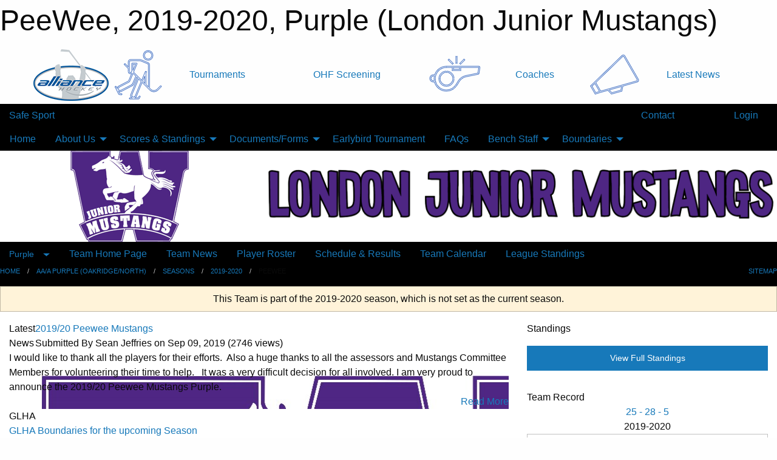

--- FILE ---
content_type: text/html; charset=utf-8
request_url: https://londonjuniormustangs.ca/Teams/1157/
body_size: 10839
content:


<!DOCTYPE html>

<html class="no-js" lang="en">
<head><meta charset="utf-8" /><meta http-equiv="x-ua-compatible" content="ie=edge" /><meta name="viewport" content="width=device-width, initial-scale=1.0" /><link rel="preconnect" href="https://cdnjs.cloudflare.com" /><link rel="dns-prefetch" href="https://cdnjs.cloudflare.com" /><link rel="preconnect" href="https://fonts.gstatic.com" /><link rel="dns-prefetch" href="https://fonts.gstatic.com" /><title>
	Purple > 2019-2020 > PeeWee (London Junior Mustangs)
</title><link rel="stylesheet" href="https://fonts.googleapis.com/css2?family=Oswald&amp;family=Roboto&amp;family=Passion+One:wght@700&amp;display=swap" />

    <!-- Compressed CSS -->
    <link rel="stylesheet" href="https://cdnjs.cloudflare.com/ajax/libs/foundation/6.7.5/css/foundation.min.css" /><link rel="stylesheet" href="https://cdnjs.cloudflare.com/ajax/libs/motion-ui/2.0.3/motion-ui.css" />

    <!--load all styles -->
    
  <meta name="keywords" content="Sportsheadz,Sports,Website,Minor,Premium,Scheduling" /><meta name="description" content="glha.ca powered by MBSportsWeb" />


<link rel="stylesheet" href="/assets/responsive/css/networks/alliance.min.css?v=2">
<link href='//fonts.googleapis.com/css?family=Yanone+Kaffeesatz:700|Open+Sans:800italic' rel='stylesheet' type='text/css'>

<style type="text/css" media="print">
    #alliance_banner {
        display: none;
    }
</style>

<style type="text/css">
 body { --D-color-rgb-primary: 78,38,131; --D-color-rgb-secondary: 119,119,119; --D-color-rgb-link: 78,38,131; --D-color-rgb-link-hover: 119,119,119; --D-color-rgb-content-link: 78,38,131; --D-color-rgb-content-link-hover: 119,119,119 }  body { --D-fonts-main: 'Roboto', sans-serif }  body { --D-fonts-headings: 'Oswald', sans-serif }  body { --D-fonts-bold: 'Passion One', cursive }  body { --D-wrapper-max-width: 1200px }  .sitecontainer { background-color: rgb(0,0,0); }  .sitecontainer main .wrapper { background-color: rgba(255,255,255,1); }  .bottom-drawer .content { background-color: rgba(255,255,255,1); } #wid35 .row-masthead { background-color: rgba(255,255,255,1.0) }
</style>
<link href="/Domains/londonjuniormustangs.ca/favicon.ico" rel="shortcut icon" /><link href="/assets/responsive/css/public.min.css?v=2025.07.27" type="text/css" rel="stylesheet" media="screen" /><link href="/Utils/Styles.aspx?ParentType=Team&amp;ParentID=1157&amp;Mode=Responsive&amp;Version=2025.08.15.18.30.56" type="text/css" rel="stylesheet" media="screen" /><script>var clicky_site_ids = clicky_site_ids || []; clicky_site_ids.push(100968305); var clicky_custom = {};</script>
<script async src="//static.getclicky.com/js"></script>
<script async src="//static.getclicky.com/inc/javascript/video/youtube.js"></script>
</head>
<body>
    
    
  <h1 class="hidden">PeeWee, 2019-2020, Purple (London Junior Mustangs)</h1>

    <form method="post" action="/Teams/1157/" id="frmMain">
<div class="aspNetHidden">
<input type="hidden" name="tlrk_ssm_TSSM" id="tlrk_ssm_TSSM" value="" />
<input type="hidden" name="tlrk_sm_TSM" id="tlrk_sm_TSM" value="" />
<input type="hidden" name="__EVENTTARGET" id="__EVENTTARGET" value="" />
<input type="hidden" name="__EVENTARGUMENT" id="__EVENTARGUMENT" value="" />
<input type="hidden" name="__VIEWSTATE" id="__VIEWSTATE" value="kroc5hR42hGAbaMJnvmdrfjH3GdSzQPAg8L36rVBjpbTCGJY1p7dEkWXVI9XYXu4GwfgV6wqCZZqN+GCTUP0nnk4IfspMzkPgdwAJP+rPrwE4O1Qivw+vRebgzvJ78k9bq0VsEjn1be4zI8RTZ4RNtBvRhnGewphyGMVjW/Avji6X9jtVIZL4z84ODYa+/H/TdFDIUb3Fu6O9bfRdYWLRAqOn/cqdVcMazq6byaceE96sukqtDz+4VoaN0CEVp6OG+SrsqtJ1jsqVVO7V/Pn0KuL+x9ismveL6oB1xW2jh5rxze7mu2FTOyAsx5wd53Cciq7SZmQzxaR2HAfZ+6HHsgIt+hYmJz6i+Okme0sXQP6o25Pd/2i/2YKdNj3idLq9C7ANwjelEEblXrzKLB64gKbcqFXLJPbppAyuItbo1eLLj41iaGrAKHYGjy1XyE1iyXIg1j1SaWlmZCFLA9qP9Wx8Co+6MqSho2KMa+WrzuUB7iYuBU+XHptORzl86lcJgy0FikEhNLgGv6QygVf+A==" />
</div>

<script type="text/javascript">
//<![CDATA[
var theForm = document.forms['frmMain'];
if (!theForm) {
    theForm = document.frmMain;
}
function __doPostBack(eventTarget, eventArgument) {
    if (!theForm.onsubmit || (theForm.onsubmit() != false)) {
        theForm.__EVENTTARGET.value = eventTarget;
        theForm.__EVENTARGUMENT.value = eventArgument;
        theForm.submit();
    }
}
//]]>
</script>


<script src="/WebResource.axd?d=pynGkmcFUV13He1Qd6_TZKh2J7RPPGJHXuV1m99qwp-5qsHqd5wW0rFofpdLDha232MSuDXH1H5y9FvOR-aCLg2&amp;t=638901397900000000" type="text/javascript"></script>


<script src="https://ajax.aspnetcdn.com/ajax/4.5.2/1/MicrosoftAjax.js" type="text/javascript"></script>
<script src="https://ajax.aspnetcdn.com/ajax/4.5.2/1/MicrosoftAjaxWebForms.js" type="text/javascript"></script>
<script src="/assets/core/js/web/web.min.js?v=2025.07.27" type="text/javascript"></script>
<script src="https://d2i2wahzwrm1n5.cloudfront.net/ajaxz/2025.2.609/Common/Core.js" type="text/javascript"></script>
<script src="https://d2i2wahzwrm1n5.cloudfront.net/ajaxz/2025.2.609/Ajax/Ajax.js" type="text/javascript"></script>
<div class="aspNetHidden">

	<input type="hidden" name="__VIEWSTATEGENERATOR" id="__VIEWSTATEGENERATOR" value="CA0B0334" />
	<input type="hidden" name="__EVENTVALIDATION" id="__EVENTVALIDATION" value="+L/41lUroe+8QSXEq3KBhL1Kg/rop+hCT1UEyxSBh1Fr5DkohnAh1/Afq3wXa4AWC5a9vZY+NB3O8Mu8JZCqJ9XwhIwEN/uGn2Y5H5FfNdc75d5K7n7Dx6IJjkVdlDY8" />
</div>
        <script type="text/javascript">
//<![CDATA[
Sys.WebForms.PageRequestManager._initialize('ctl00$tlrk_sm', 'frmMain', ['tctl00$tlrk_ramSU','tlrk_ramSU'], [], [], 90, 'ctl00');
//]]>
</script>

        <!-- 2025.2.609.462 --><div id="tlrk_ramSU">
	<span id="tlrk_ram" style="display:none;"></span>
</div>
        




<div id="alliance_banner" style="position:relative; z-index: 1000;">
    <div class="grid-container">
        <div class="grid-x align-middle">
            <div class="cell shrink">
                <a href="http://www.alliancehockey.com/" target="_blank" title="Link to ALLIANCE HOCKEY Website" rel="noopener">
                    <img src="//mbswcdn.com/img/networks/alliance/top-bar/logo.png" class="alliance-logo" alt="ALLIANCE Logo" />
                </a>
            </div>
            <div class="cell auto text-center hide-for-large">
                <button class="dropdown button hollow secondary" style="margin: 0;" type="button" data-open="alliance_network_modal">ALLIANCE HOCKEY Digital Network</button>
            </div>
            <div class="cell auto show-for-large">
                <div class="grid-x align-middle align-justify alliance-links">
                    <div class="cell auto alliance-hover alliance-link text-center"><a class="" href="https://alliancehockey.com/Tournament-Listings/?utm_source=Alliance_Network&utm_medium=rss&utm_campaign=News" target="_blank" rel="noopener" title="Tournaments"><div class="grid-x align-middle"><div class="cell shrink icon"><img src="https://alliancehockey.com/public/images/common/galleries/Other Hockey Logos/Digital Network/tournamentsb.png" alt="Icon for Tournaments" /></div><div class="cell auto text-center">Tournaments</div></div></a></div><div class="cell auto alliance-hover alliance-link text-center"><a class="" href="https://ohf.on.ca/risk-management/ohf-vulnerable-sector-checks/?utm_source=Alliance_Network&utm_medium=rss&utm_campaign=OHF-SCREENING" target="_blank" rel="noopener" title="OHF Screening"><div class="grid-x align-middle"><div class="cell auto text-center">OHF Screening</div></div></a></div><div class="cell auto alliance-hover alliance-link text-center"><a class="" href="https://alliancehockey.com/Pages/6287/COACHES/?utm_source=Alliance_Network&utm_medium=rss&utm_campaign=Coaches" target="_blank" rel="noopener" title="Coaches"><div class="grid-x align-middle"><div class="cell shrink icon"><img src="https://alliancehockey.com/public/images/common/galleries/Other Hockey Logos/Digital Network/coachesb.png" alt="Icon for Coaches" /></div><div class="cell auto text-center">Coaches</div></div></a></div><div class="cell auto alliance-hover alliance-link text-center"><a class="" href="https://alliancehockey.com/Articles/?utm_source=Alliance_Network&utm_medium=rss&utm_campaign=News" target="_blank" rel="noopener" title="Latest News"><div class="grid-x align-middle"><div class="cell shrink icon"><img src="https://alliancehockey.com/public/images/common/galleries/Other Hockey Logos/Digital Network/newsb.png" alt="Icon for Latest News" /></div><div class="cell auto text-center">Latest News</div></div></a></div>
                </div>
            </div>
            <div class="cell shrink">
                <div class="grid-x small-up-4 large-up-2 text-center social-icons">
                    <div class="cell shrink"><a href="https://www.facebook.com/114981545258512" target="_blank" rel="noopener"><i class="fab fa-facebook-square" title="ALLIANCE Facebook Page"></i></a></div>
                    <div class="cell shrink"><a href="https://twitter.com/ALLIANCE_Hockey" target="_blank" rel="noopener"><i class="fab fa-square-x-twitter" title="ALLIANCE Twitter Account"></i></a></div>
                    <div class="cell shrink"><a href="https://www.youtube.com/@alliancehockey9365" target="_blank" rel="noopener"><i class="fab fa-youtube-square" title="ALLIANCE YouTube Channel"></i></a></div>
                    <div class="cell shrink"><a href="https://instagram.com/alliance_hockey" target="_blank" rel="noopener"><i class="fab fa-instagram-square" title="ALLIANCE Instagram Page"></i></a></div>
                </div>
            </div>
        </div>
    </div>
    <div class="large reveal" id="alliance_network_modal" data-reveal data-v-offset="0">
        <h3 class="h3">
            <img src="//mbswcdn.com/img/networks/alliance/top-bar/logo.png" class="alliance-logo" alt="ALLIANCE Logo" />
            ALLIANCE HOCKEY Digital Network
        </h3>
        <div class="stacked-for-small button-group hollow secondary expanded"><a class=" button modal-link" href="https://alliancehockey.com/Tournament-Listings/?utm_source=Alliance_Network&utm_medium=rss&utm_campaign=News" target="_blank" rel="noopener" title="Tournaments"><img src="https://alliancehockey.com/public/images/common/galleries/Other Hockey Logos/Digital Network/tournamentsb.png" alt="Icon for Tournaments" />Tournaments</a><a class=" no-img button modal-link" href="https://ohf.on.ca/risk-management/ohf-vulnerable-sector-checks/?utm_source=Alliance_Network&utm_medium=rss&utm_campaign=OHF-SCREENING" target="_blank" rel="noopener" title="OHF Screening">OHF Screening</a><a class=" button modal-link" href="https://alliancehockey.com/Pages/6287/COACHES/?utm_source=Alliance_Network&utm_medium=rss&utm_campaign=Coaches" target="_blank" rel="noopener" title="Coaches"><img src="https://alliancehockey.com/public/images/common/galleries/Other Hockey Logos/Digital Network/coachesb.png" alt="Icon for Coaches" />Coaches</a><a class=" button modal-link" href="https://alliancehockey.com/Articles/?utm_source=Alliance_Network&utm_medium=rss&utm_campaign=News" target="_blank" rel="noopener" title="Latest News"><img src="https://alliancehockey.com/public/images/common/galleries/Other Hockey Logos/Digital Network/newsb.png" alt="Icon for Latest News" />Latest News</a></div>
        <button class="close-button" data-close aria-label="Close modal" type="button">
            <span aria-hidden="true">&times;</span>
        </button>
    </div>
</div>





        
  <div class="sitecontainer"><div id="row32" class="row-outer  not-editable"><div class="row-inner"><div id="wid33"><div class="outer-top-bar"><div class="wrapper row-top-bar"><div class="grid-x grid-padding-x align-middle"><div class="cell shrink show-for-small-only"><div class="cell small-6" data-responsive-toggle="top_bar_links" data-hide-for="medium"><button title="Toggle Top Bar Links" class="menu-icon" type="button" data-toggle></button></div></div><div class="cell shrink"><a href="/SafeSport/">Safe Sport</a></div><div class="cell auto show-for-medium"><ul class="menu align-right"><li><a href="/Contact/"><i class="fas fa-address-book" title="Contacts"></i>&nbsp;Contact</a></li><li><a href="/Search/"><i class="fas fa-search" title="Search"></i><span class="hide-for-medium">&nbsp;Search</span></a></li></ul></div><div class="cell auto medium-shrink text-right"><ul class="dropdown menu align-right" data-dropdown-menu><li><a href="/Account/Login/?ReturnUrl=%2fTeams%2f1157%2f" rel="nofollow"><i class="fas fa-sign-in-alt"></i>&nbsp;Login</a></li></ul></div></div><div id="top_bar_links" class="hide-for-medium" style="display:none;"><ul class="vertical menu"><li><a href="/Contact/"><i class="fas fa-address-book" title="Contacts"></i>&nbsp;Contact</a></li><li><a href="/Search/"><i class="fas fa-search" title="Search"></i><span class="hide-for-medium">&nbsp;Search</span></a></li></ul></div></div></div>
</div></div></div><header id="header" class="hide-for-print"><div id="row38" class="row-outer  not-editable"><div class="row-inner wrapper"><div id="wid39">
</div></div></div><div id="row1" class="row-outer"><div class="row-inner wrapper"><div id="wid2"></div></div></div><div id="row34" class="row-outer  not-editable"><div class="row-inner wrapper"><div id="wid36">
        <div class="cMain_ctl19-row-menu row-menu org-menu">
            
            <div class="grid-x align-middle">
                
                <nav class="cell auto">
                    <div class="title-bar" data-responsive-toggle="cMain_ctl19_menu" data-hide-for="large">
                        <div class="title-bar-left">
                            
                            <ul class="horizontal menu">
                                
                                <li><a href="/">Home</a></li>
                                
                            </ul>
                            
                        </div>
                        <div class="title-bar-right">
                            <div class="title-bar-title" data-toggle="cMain_ctl19_menu">Organization Menu&nbsp;<i class="fas fa-bars"></i></div>
                        </div>
                    </div>
                    <ul id="cMain_ctl19_menu" style="display: none;" class="vertical large-horizontal menu " data-responsive-menu="drilldown large-dropdown" data-back-button='<li class="js-drilldown-back"><a class="sh-menu-back"></a></li>'>
                        <li class="hover-nonfunction"><a href="/">Home</a></li><li class="hover-nonfunction"><a>About Us</a><ul class="menu vertical nested"><li class="hover-nonfunction"><a href="/Staff/1003/">Executive &amp; Staff</a></li><li class="hover-nonfunction"><a href="/Coaches/1004/">Current Coaches</a></li><li class="hover-nonfunction"><a href="/Pages/3351/Committee_Terms_of_Reference/">Committee Terms of Reference</a></li><li class="hover-nonfunction"><a href="/Pages/3352/GLHA_Organizational_Chart/">GLHA Organizational Chart</a></li><li class="hover-nonfunction"><a href="/Contact/1005/">Contact Us</a></li></ul></li><li class="hover-nonfunction"><a>Scores &amp; Standings</a><ul class="menu vertical nested"><li class="hover-nonfunction"><a href="/Schedule/">Schedule &amp; Results</a></li><li class="hover-nonfunction"><a href="/Calendar/">Calendar</a></li><li class="hover-nonfunction"><a href="http://alliancehockey.com/Leagues/1001/Standings/" target="_blank" rel="noopener"><i class="fa fa-external-link-alt"></i>Standings</a></li></ul></li><li class="hover-nonfunction"><a>Documents/Forms</a><ul class="menu vertical nested"><li class="hover-nonfunction"><a href="/Libraries/1085/General_Documents_Forms/">Documents/Forms</a></li><li class="hover-nonfunction"><a href="/Libraries/3326/GLHA_Documentation/">GLHA Appeals / Procedures</a></li></ul></li><li class="hover-nonfunction"><a href="/Tournaments/1291/2025_Jr_Mustangs_Early_Bird_Tournament/">Earlybird Tournament</a></li><li class="hover-nonfunction"><a href="/Pages/1048/FAQs/">FAQs</a></li><li class="hover-nonfunction"><a>Bench Staff</a><ul class="menu vertical nested"><li class="hover-nonfunction"><a href="/Libraries/2345/Coaches_Documents/">Coaches Documents</a></li><li class="hover-nonfunction"><a>Coach Manuals</a><ul class="menu vertical nested"><li class="hover-nonfunction"><a href="https://docs.google.com/document/d/1S9y7DBcqyTX3-gExA22AykUWcvIxusYe/edit?usp=sharing&ouid=107341977854577296787&rtpof=true&sd=true" target="_blank" rel="noopener"><i class="fa fa-external-link-alt"></i>Purple</a></li><li class="hover-nonfunction"><a href="https://docs.google.com/document/d/1S9y7DBcqyTX3-gExA22AykUWcvIxusYe/edit?usp=sharing&ouid=107341977854577296787&rtpof=true&sd=true" target="_blank" rel="noopener"><i class="fa fa-external-link-alt"></i>Grey</a></li></ul></li><li class="hover-nonfunction"><a href="https://glha.ca/Pages/1449/GLHA_Coach_Requirements/" target="_blank" rel="noopener"><i class="fa fa-external-link-alt"></i>GLHA Coach Resource Hub</a></li><li class="hover-nonfunction"><a href="/Pages/1020/OHF_Insurance_Guide/">OHF Insurance Guide</a></li><li class="hover-nonfunction"><a>Respect in Sport - Activity Leader</a><ul class="menu vertical nested"><li class="hover-nonfunction"><a href="/Pages/3353/Respect_in_Sport_-_Activity_Leader/">Respect in Sport - Activity Leader</a></li><li class="hover-nonfunction"><a href="/Pages/3367/FAQ/">FAQ</a></li><li class="hover-nonfunction"><a href="/Pages/3366/General_Information/">General Information</a></li><li class="hover-nonfunction"><a href="https://alliance.respectgroupinc.com/" target="_blank" rel="noopener"><i class="fa fa-external-link-alt"></i>Registration</a></li></ul></li><li class="hover-nonfunction"><a href="/Pages/1713/Tournaments/">Tournaments</a></li><li class="hover-nonfunction"><a href="/Pages/1021/Travel_Permits/">Travel Permits</a></li><li class="hover-nonfunction"><a href="/Pages/1083/Zero_Tolerance_Policy/">Zero Tolerance Policy</a></li></ul></li><li class="hover-nonfunction"><a>Boundaries</a><ul class="menu vertical nested"><li class="hover-nonfunction"><a href="/Pages/1055/London_Bandits/">London Bandits</a></li><li class="hover-nonfunction"><a href="/Pages/1056/North_London_Nationals/">North London Nationals</a></li><li class="hover-nonfunction"><a href="/Pages/1057/Oakridge_Aeros/">Oakridge Aeros</a></li><li class="hover-nonfunction"><a href="/Pages/1058/West_London_Hawks/">West London Hawks</a></li></ul></li>
                    </ul>
                </nav>
            </div>
            
        </div>
        </div><div id="wid35"><div class="cMain_ctl22-row-masthead row-masthead"><div class="grid-x align-middle text-center"><div class="cell small-4"><a href="/"><img class="contained-image" src="/domains/londonjuniormustangs.ca/logo.png" alt="Main Logo" /></a></div><div class="cell small-8"><img class="contained-image" src="/domains/londonjuniormustangs.ca/londontext.png" alt="Banner Image" /></div></div></div>
</div><div id="wid37">
<div class="cMain_ctl25-row-menu row-menu">
    <div class="grid-x align-middle">
        
        <div class="cell shrink show-for-large">
            <button class="dropdown button clear" style="margin: 0;" type="button" data-toggle="cMain_ctl25_category_dropdown">Purple</button>
        </div>
        
        <nav class="cell auto">
            <div class="title-bar" data-responsive-toggle="cMain_ctl25_menu" data-hide-for="large">
                <div class="title-bar-left flex-child-shrink">
                    <div class="grid-x align-middle">
                        
                        <div class="cell shrink">
                            <button class="dropdown button clear" style="margin: 0;" type="button" data-open="cMain_ctl25_category_modal">Purple</button>
                        </div>
                        
                    </div>
                </div>
                <div class="title-bar-right flex-child-grow">
                    <div class="grid-x align-middle">
                        <div class="cell auto"></div>
                        
                        <div class="cell shrink">
                            <div class="title-bar-title" data-toggle="cMain_ctl25_menu">PeeWee Menu&nbsp;<i class="fas fa-bars"></i></div>
                        </div>
                    </div>
                </div>
            </div>
            <ul id="cMain_ctl25_menu" style="display: none;" class="vertical large-horizontal menu " data-responsive-menu="drilldown large-dropdown" data-back-button='<li class="js-drilldown-back"><a class="sh-menu-back"></a></li>'>
                <li><a href="/Teams/1157/">Team Home Page</a></li><li><a href="/Teams/1157/Articles/">Team News</a></li><li><a href="/Teams/1157/Players/">Player Roster</a></li><li><a href="/Teams/1157/Schedule/">Schedule & Results</a></li><li><a href="/Teams/1157/Calendar/">Team Calendar</a></li><li><a href="http://www.theonedb.com/Teams/46827?src=mbsw" target="blank"><i class="fa fa-external-link-alt"></i>League Standings</a></li>
            </ul>
        </nav>
        
    </div>
    
    <div class="dropdown-pane" id="cMain_ctl25_category_dropdown" data-dropdown data-close-on-click="true" style="width: 600px;">
        <div class="grid-x grid-padding-x grid-padding-y">
            <div class="cell medium-5">
                <ul class="menu vertical">
                    <li><a href="/Categories/1013/">Category Home</a></li><li><a href="/Categories/1013/Articles/">Category News</a></li><li><a href="/Categories/1013/Schedule/">Schedule & Results</a></li><li><a href="/Categories/1013/Staff/1118/">Category Staff</a></li><li><a href="/Categories/1013/Coaches/1119/">Category Coaches</a></li><li><a href="/Categories/1013/Calendar/">Category Calendar</a></li><li><a href="/Categories/1013/Tryouts/">Tryout Schedule</a></li>
                </ul>
            </div>
            <div class="cell medium-7">
                
                <h5 class="h5">Team Websites</h5>
                <hr />
                <div class="grid-x text-center small-up-2 site-list">
                    
                    <div class="cell"><a href="/Teams/1154/">Minor Atom</a></div>
                    
                    <div class="cell"><a href="/Teams/1155/">Atom</a></div>
                    
                    <div class="cell"><a href="/Teams/1156/">Minor PeeWee</a></div>
                    
                    <div class="cell current">PeeWee</div>
                    
                    <div class="cell"><a href="/Teams/1158/">Minor Bantam</a></div>
                    
                    <div class="cell"><a href="/Teams/1159/">Bantam</a></div>
                    
                    <div class="cell"><a href="/Teams/1160/">Minor Midget</a></div>
                    
                    <div class="cell"><a href="/Teams/1161/">Midget</a></div>
                    
                </div>
                
            </div>
        </div>
    </div>
    <div class="large reveal cMain_ctl25-row-menu-reveal row-menu-reveal" id="cMain_ctl25_category_modal" data-reveal>
        <h3 class="h3">AA/A Purple (Oakridge/North)</h3>
        <hr />
        <div class="grid-x grid-padding-x grid-padding-y">
            <div class="cell medium-5">
                <ul class="menu vertical">
                    <li><a href="/Categories/1013/">Category Home</a></li><li><a href="/Categories/1013/Articles/">Category News</a></li><li><a href="/Categories/1013/Schedule/">Schedule & Results</a></li><li><a href="/Categories/1013/Staff/1118/">Category Staff</a></li><li><a href="/Categories/1013/Coaches/1119/">Category Coaches</a></li><li><a href="/Categories/1013/Calendar/">Category Calendar</a></li><li><a href="/Categories/1013/Tryouts/">Tryout Schedule</a></li>
                </ul>
            </div>
            <div class="cell medium-7">
                
                <h5 class="h5">Team Websites</h5>
                <hr />
                <div class="grid-x text-center small-up-2 site-list">
                    
                    <div class="cell"><a href="/Teams/1154/">Minor Atom</a></div>
                    
                    <div class="cell"><a href="/Teams/1155/">Atom</a></div>
                    
                    <div class="cell"><a href="/Teams/1156/">Minor PeeWee</a></div>
                    
                    <div class="cell current">PeeWee</div>
                    
                    <div class="cell"><a href="/Teams/1158/">Minor Bantam</a></div>
                    
                    <div class="cell"><a href="/Teams/1159/">Bantam</a></div>
                    
                    <div class="cell"><a href="/Teams/1160/">Minor Midget</a></div>
                    
                    <div class="cell"><a href="/Teams/1161/">Midget</a></div>
                    
                </div>
                
            </div>
        </div>
        <button class="close-button" data-close aria-label="Close modal" type="button">
            <span aria-hidden="true">&times;</span>
        </button>
    </div>
    
</div>
</div></div></div><div id="row40" class="row-outer  not-editable"><div class="row-inner wrapper"><div id="wid41">
<div class="cMain_ctl30-row-breadcrumb row-breadcrumb">
    <div class="grid-x"><div class="cell auto"><nav aria-label="You are here:" role="navigation"><ul class="breadcrumbs"><li><a href="/" title="Main Home Page">Home</a></li><li><a href="/Categories/1013/" title="AA/A Purple (Oakridge/North) Home Page">AA/A Purple (Oakridge/North)</a></li><li><a href="/Seasons/" title="List of seasons">Seasons</a></li><li><a href="/Seasons/1153/" title="Season details for 2019-2020">2019-2020</a></li><li>PeeWee</li></ul></nav></div><div class="cell shrink"><ul class="breadcrumbs"><li><a href="/Sitemap/" title="Go to the sitemap page for this website"><i class="fas fa-sitemap"></i><span class="show-for-large">&nbsp;Sitemap</span></a></li></ul></div></div>
</div>
</div></div></div></header><main id="main"><div class="wrapper"><div id="row47" class="row-outer"><div class="row-inner"><div id="wid48"></div></div></div><div id="row42" class="row-outer  not-editable"><div class="row-inner"><div id="wid43">
<div class="cMain_ctl42-outer widget">
    <div class="callout small warning text-center">This Team is part of the 2019-2020 season, which is not set as the current season.</div>
</div>
</div></div></div><div id="row51" class="row-outer"><div class="row-inner"><div id="wid52"></div></div></div><div id="row3" class="row-outer"><div class="row-inner"><div class="grid-x grid-padding-x"><div id="row3col4" class="cell small-12 medium-7 large-8 "><div id="wid6"></div><div id="wid7"></div><div id="wid8"></div><div id="wid9">
<div class="cMain_ctl63-outer widget">
    <div class="carousel-row-wrapper"><div class="cMain_ctl63-carousel-row carousel-row news latest"><div class="carousel-item"><div class="grid-x align-middle header"><div class="cell shrink hide-for-small-only slantedtitle"><span>Latest<br />News</span></div><div class="cell auto"><div class="title font-heading"><a href="/Teams/1157/Articles/5681/2019_20_Peewee_Mustangs/" title="read more of this item" rel="nofollow">2019/20 Peewee Mustangs</a></div><div class="author"><div> <span class="show-for-medium">Submitted</span> By Sean Jeffries on Sep 09, 2019 (2746 views)</div></div></div></div><div class="content" style="background-image: url('/public/images/common/Junior_Mustang-1.jpg');"><div class="outer"><div class="inner grid-y" style="background-image: url('/public/images/common/Junior_Mustang-1.jpg');"><div class="cell auto"></div><div class="cell shrink overlay"><div class="synopsis">I would like to thank all the players for their efforts.  Also a huge thanks to all the assessors and Mustangs Committee Members for volunteering their time to help.  

It was a very difficult decision for all involved.

I am very proud to announce the 2019/20 Peewee Mustangs Purple.
</div></div><div class="cell shrink overlay read-more text-right"><a href="/Teams/1157/Articles/5681/2019_20_Peewee_Mustangs/" title="read more of this item" rel="nofollow">Read More</a></div></div></div></div></div></div></div>
</div>
</div><div id="wid10">
<div class="cMain_ctl66-outer widget">
    <div class="heading-4-wrapper"><div class="heading-4"><span class="pre"></span><span class="text">GLHA</span><span class="suf"></span></div></div><div class="carousel-row-wrapper"><div class="cMain_ctl66-carousel-row carousel-row news rss"><div class="carousel-item"><div class="content" style="background-image: url('https://glha.ca//public/images/common/GLHA-2022_logo.png');"><div class="outer"><div class="inner grid-y" style="background-image: url('https://glha.ca//public/images/common/GLHA-2022_logo.png');"><div class="cell auto"></div><div class="cell shrink overlay"><div class="synopsis"><div class="title font-heading"><a href="https://glha.ca/Articles/2162/GLHA_Boundaries_for_the_upcoming_Season_/?utm_source=DefaultFeed&utm_medium=rss&utm_campaign=News2162" title="read more of this item" target="_blank" rel="nofollow">GLHA Boundaries for the upcoming Season</a></div></div></div></div></div></div></div></div></div>
</div>
</div><div id="wid11"></div><div id="wid12"></div></div><div id="row3col5" class="cell small-12 medium-5 large-4 "><div id="wid13"></div><div id="wid14">
<div class="cMain_ctl80-outer widget">
<div class="heading-4-wrapper"><div class="heading-4"><span class="pre"></span><span class="text">Standings</span><span class="suf"></span></div></div><a style="margin: 1rem 0 2rem 0;" class="button expanded themed standings" href="http://www.theonedb.com/Teams/46827?src=mbsw" target="_blank">View Full Standings</a>
</div>


<script type="text/javascript">
    function show_mini_standings(ID,name) {
        var appStandingsWrappers = document.getElementsByClassName(".app-standings");
        for (var i = 0; i < appStandingsWrappers.length; i++) { appStandingsWrappers[i].style.display = "none";  }
        document.getElementById("app-standings-" + ID).style.display = "block";
        document.getElementById("app-standings-chooser-button").textContent = name;
    }
</script></div><div id="wid15">
<div class="cMain_ctl83-outer widget">
<div class="heading-4-wrapper"><div class="heading-4"><span class="pre"></span><span class="text">Team Record</span><span class="suf"></span></div></div><div class="record-container content-block text-center"><div class="record" data-sh-created="12:22 AM"><a href="/Teams/1157/RecordDetails/" title="View Record Details">25 - 28 - 5</a></div><div class="season">2019-2020</div></div>
</div>
</div><div id="wid16"></div><div id="wid17">
<div class="cMain_ctl89-outer widget">
    <div class="callout large text-center">No upcoming games scheduled.</div>
</div>
</div><div id="wid18"></div></div></div></div></div><div id="row19" class="row-outer"><div class="row-inner"><div id="wid20"></div><div id="wid21"></div></div></div><div id="row22" class="row-outer"><div class="row-inner"></div></div><div id="row23" class="row-outer"><div class="row-inner"><div class="grid-x grid-padding-x"><div id="row23col24" class="cell small-12 medium-7 large-8 "><div id="wid26">
<div class="cMain_ctl111-outer widget">
    <div class="heading-1-wrapper"><div class="heading-1"><div class="grid-x align-middle"><div class="cell auto"><span class="pre"></span><span class="text">Up Next</span><span class="suf"></span></div><div class="cell shrink"><a href="/Teams/1157/Calendar/">Full Calendar</a></div></div></div></div><div class="month home" data-sh-created="12:22 AM"><div class="week"><a id="Jan-22-2026" onclick="show_day_cMain_ctl111('Jan-22-2026')" class="day today">Today<div class="caldots"><div class="caldot">0 events</div></div></a><a id="Jan-23-2026" onclick="show_day_cMain_ctl111('Jan-23-2026')" class="day">Fri<div class="caldots"><div class="caldot">0 events</div></div></a><a id="Jan-24-2026" onclick="show_day_cMain_ctl111('Jan-24-2026')" class="day">Sat<div class="caldots"><div class="caldot">0 events</div></div></a><a id="Jan-25-2026" onclick="show_day_cMain_ctl111('Jan-25-2026')" class="day show-for-large">Sun<div class="caldots"><div class="caldot">0 events</div></div></a><a id="Jan-26-2026" onclick="show_day_cMain_ctl111('Jan-26-2026')" class="day show-for-large">Mon<div class="caldots"><div class="caldot">0 events</div></div></a></div></div><div class="cal-items home"><div class="day-details today" id="day-Jan-22-2026"><div class="empty">No events for Thu, Jan 22, 2026</div></div><div class="day-details " id="day-Jan-23-2026"><div class="empty">No events for Fri, Jan 23, 2026</div></div><div class="day-details " id="day-Jan-24-2026"><div class="empty">No events for Sat, Jan 24, 2026</div></div><div class="day-details " id="day-Jan-25-2026"><div class="empty">No events for Sun, Jan 25, 2026</div></div><div class="day-details " id="day-Jan-26-2026"><div class="empty">No events for Mon, Jan 26, 2026</div></div></div>
</div>

<script type="text/javascript">

    function show_day_cMain_ctl111(date) { var cell = $(".cMain_ctl111-outer #" + date); if (cell.length) { $(".cMain_ctl111-outer .day").removeClass("selected"); $(".cMain_ctl111-outer .day-details").removeClass("selected"); cell.addClass("selected"); $(".cMain_ctl111-outer .day-details").hide(); $(".cMain_ctl111-outer #day-" + date).addClass("selected").show(); } }

</script>


</div></div><div id="row23col25" class="cell small-12 medium-5 large-4 "><div id="wid27"></div><div id="wid28"></div></div></div></div></div><div id="row29" class="row-outer"><div class="row-inner"><div id="wid30">
<div class="cMain_ctl126-outer widget">
<div class="heading-2-wrapper"><div class="heading-2"><span class="pre"></span><span class="text">Our Sponsors</span><span class="suf"></span></div></div><div class="carousel-row-wrapper"><div class="cMain_ctl126-carousel-row carousel-row logo-links sponsors"><a href="http://www.northlondondental.com/?utm_source=sponsor&utm_medium=web&utm_campaign=sponsors-row" target="_blank" rel="noopener" class="carousel-item linked-logo hover-function text-center"><span class="show-for-sr">North London Dental</span><div class="relativebox"><div class="content hover-function-links" style="background-image: url('/public/images/teams/1157/sponsors/N_London_Dental.png');"><div class="outer"><div class="inner grid-y"><div class="cell auto"><img src="/public/images/teams/1157/sponsors/N_London_Dental.png" alt="North London Dental" /></div></div></div></div></div></a><a href="https://fittchiro.ca/?utm_source=sponsor&utm_medium=web&utm_campaign=sponsors-row" target="_blank" rel="noopener" class="carousel-item linked-logo hover-function text-center"><span class="show-for-sr">FITT Chiropractic and Rehabiliation</span><div class="relativebox"><div class="content hover-function-links" style="background-image: url('/public/images/teams/1157/sponsors/FITT.png');"><div class="outer"><div class="inner grid-y"><div class="cell auto"><img src="/public/images/teams/1157/sponsors/FITT.png" alt="FITT Chiropractic and Rehabiliation" /></div></div></div></div></div></a><a href="https://prospectsshowcases.wordpress.com/?utm_source=sponsor&utm_medium=web&utm_campaign=sponsors-row" target="_blank" rel="noopener" class="carousel-item linked-logo hover-function text-center"><span class="show-for-sr">Prospects Showcase</span><div class="relativebox"><div class="content hover-function-links" style="background-image: url('/public/images/teams/1157/sponsors/Prospects.PNG');"><div class="outer"><div class="inner grid-y"><div class="cell auto"><img src="/public/images/teams/1157/sponsors/Prospects.PNG" alt="Prospects Showcase" /></div></div></div></div></div></a><a href="https://www.totalpackagehockey.com/?utm_source=sponsor&utm_medium=web&utm_campaign=sponsors-row" target="_blank" rel="noopener" class="carousel-item linked-logo hover-function text-center"><span class="show-for-sr">Total Package Hockey</span><div class="relativebox"><div class="content hover-function-links" style="background-image: url('/public/images/teams/1157/sponsors/TPH_logo.png');"><div class="outer"><div class="inner grid-y"><div class="cell auto"><img src="/public/images/teams/1157/sponsors/TPH_logo.png" alt="Total Package Hockey" /></div></div></div></div></div></a><a href="http://staycationpools.com/?utm_source=sponsor&utm_medium=web&utm_campaign=sponsors-row" target="_blank" rel="noopener" class="carousel-item linked-logo hover-function text-center"><span class="show-for-sr">Staycation Pools</span><div class="relativebox"><div class="content hover-function-links" style="background-image: url('/public/images/teams/1157/sponsors/Staycation.png');"><div class="outer"><div class="inner grid-y"><div class="cell auto"><img src="/public/images/teams/1157/sponsors/Staycation.png" alt="Staycation Pools" /></div></div></div></div></div></a><a href="https://www.linkedin.com/in/pennie-thornton-b6724542?utm_source=sponsor&utm_medium=web&utm_campaign=sponsors-row" target="_blank" rel="noopener" class="carousel-item linked-logo hover-function text-center"><span class="show-for-sr">Dr. Pennie Thornton Dentistry</span><div class="relativebox"><div class="content hover-function-links" style="background-image: url('/public/images/teams/1157/sponsors/Thornton_-_dentistry_new.JPG');"><div class="outer"><div class="inner grid-y"><div class="cell auto"><img src="/public/images/teams/1157/sponsors/Thornton_-_dentistry_new.JPG" alt="Dr. Pennie Thornton Dentistry" /></div></div></div></div></div></a><a href="https://www.fountaintire.com/?utm_source=sponsor&utm_medium=web&utm_campaign=sponsors-row" target="_blank" rel="noopener" class="carousel-item linked-logo hover-function text-center"><span class="show-for-sr">Fountain Tire</span><div class="relativebox"><div class="content hover-function-links" style="background-image: url('/public/images/teams/1157/sponsors/Fountain_Tire.png');"><div class="outer"><div class="inner grid-y"><div class="cell auto"><img src="/public/images/teams/1157/sponsors/Fountain_Tire.png" alt="Fountain Tire" /></div></div></div></div></div></a><a href="https://www.platoscloset.com/location/london-on/?utm_source=sponsor&utm_medium=web&utm_campaign=sponsors-row" target="_blank" rel="noopener" class="carousel-item linked-logo hover-function text-center"><span class="show-for-sr">Plato's Closet</span><div class="relativebox"><div class="content hover-function-links" style="background-image: url('/public/images/teams/1157/sponsors/Plato_3.png');"><div class="outer"><div class="inner grid-y"><div class="cell auto"><img src="/public/images/teams/1157/sponsors/Plato_3.png" alt="Plato's Closet" /></div></div></div></div></div></a><a href="https://www.mhalliance.on.ca/people/dr-chris-chant/?utm_source=sponsor&utm_medium=web&utm_campaign=sponsors-row" target="_blank" rel="noopener" class="carousel-item linked-logo hover-function text-center"><span class="show-for-sr">Dr. Chris B. Chant</span><div class="relativebox"><div class="content hover-function-links" style="background-image: url('/public/images/teams/1157/sponsors/Chant.png');"><div class="outer"><div class="inner grid-y"><div class="cell auto"><img src="/public/images/teams/1157/sponsors/Chant.png" alt="Dr. Chris B. Chant" /></div></div></div></div></div></a><a href="http://powercoreeng.com/?utm_source=sponsor&utm_medium=web&utm_campaign=sponsors-row" target="_blank" rel="noopener" class="carousel-item linked-logo hover-function text-center"><span class="show-for-sr">PowerCore Engineering</span><div class="relativebox"><div class="content hover-function-links" style="background-image: url('/public/images/teams/1157/sponsors/PowerCore_2.png');"><div class="outer"><div class="inner grid-y"><div class="cell auto"><img src="/public/images/teams/1157/sponsors/PowerCore_2.png" alt="PowerCore Engineering" /></div></div></div></div></div></a></div></div>
</div>
</div><div id="wid31"></div></div></div><div id="row49" class="row-outer"><div class="row-inner"><div id="wid50"></div></div></div></div></main><footer id="footer" class="hide-for-print"><div id="row44" class="row-outer  not-editable"><div class="row-inner wrapper"><div id="wid45">
    <div class="cMain_ctl141-row-footer row-footer">
        <div class="grid-x"><div class="cell medium-6"><div class="sportsheadz"><div class="grid-x"><div class="cell small-6 text-center sh-logo"><a href="/Teams/1157/App/" rel="noopener" title="More information about the Sportsheadz App"><img src="https://mbswcdn.com/img/sportsheadz/go-mobile.png" alt="Sportsheadz Go Mobile!" /></a></div><div class="cell small-6"><h3>Get Mobile!</h3><p>Download our mobile app to stay up to date on all the latest scores, stats, and schedules</p><div class="app-store-links"><div class="cell"><a href="/Teams/1157/App/" rel="noopener" title="More information about the Sportsheadz App"><img src="https://mbswcdn.com/img/sportsheadz/appstorebadge-300x102.png" alt="Apple App Store" /></a></div><div class="cell"><a href="/Teams/1157/App/" rel="noopener" title="More information about the Sportsheadz App"><img src="https://mbswcdn.com/img/sportsheadz/google-play-badge-1-300x92.png" alt="Google Play Store" /></a></div></div></div></div></div></div><div class="cell medium-6"><div class="contact"><h3>Contact Us</h3>Visit our <a href="/Contact">Contact</a> page for more contact details.</div></div></div><div class="grid-x grid-padding-x grid-padding-y align-middle text-center"><div class="cell small-12"><div class="org"><span></span></div><div class="site"><span>2019-2020 Purple - PeeWee</span></div></div></div>
    </div>
</div><div id="wid46">

<div class="cMain_ctl144-outer">
    <div class="row-footer-terms">
        <div class="grid-x grid-padding-x grid-padding-y">
            <div class="cell">
                <ul class="menu align-center">
                    <li><a href="https://mail.mbsportsweb.ca/" rel="nofollow">Webmail</a></li>
                    <li id="cMain_ctl144_li_safesport"><a href="/SafeSport/">Safe Sport</a></li>
                    <li><a href="/Privacy-Policy/">Privacy Policy</a></li>
                    <li><a href="/Terms-Of-Use/">Terms of Use</a></li>
                    <li><a href="/Help/">Website Help</a></li>
                    <li><a href="/Sitemap/">Sitemap</a></li>
                    <li><a href="/Contact/">Contact</a></li>
                    <li><a href="/Subscribe/">Subscribe</a></li>
                </ul>
            </div>
        </div>
    </div>
</div>
</div></div></div></footer></div>
  
  
  

        
        
        <input type="hidden" name="ctl00$hfCmd" id="hfCmd" />
        <script type="text/javascript">
            //<![CDATA[
            function get_HFID() { return "hfCmd"; }
            function toggleBio(eLink, eBio) { if (document.getElementById(eBio).style.display == 'none') { document.getElementById(eLink).innerHTML = 'Hide Bio'; document.getElementById(eBio).style.display = 'block'; } else { document.getElementById(eLink).innerHTML = 'Show Bio'; document.getElementById(eBio).style.display = 'none'; } }
            function get_WinHeight() { var h = (typeof window.innerHeight != 'undefined' ? window.innerHeight : document.body.offsetHeight); return h; }
            function get_WinWidth() { var w = (typeof window.innerWidth != 'undefined' ? window.innerWidth : document.body.offsetWidth); return w; }
            function StopPropagation(e) { e.cancelBubble = true; if (e.stopPropagation) { e.stopPropagation(); } }
            function set_cmd(n) { var t = $get(get_HFID()); t.value = n, __doPostBack(get_HFID(), "") }
            function set_cookie(n, t, i) { var r = new Date; r.setDate(r.getDate() + i), document.cookie = n + "=" + escape(t) + ";expires=" + r.toUTCString() + ";path=/;SameSite=Strict"; }
            function get_cookie(n) { var t, i; if (document.cookie.length > 0) { t = document.cookie.indexOf(n + "="); if (t != -1) return t = t + n.length + 1, i = document.cookie.indexOf(";", t), i == -1 && (i = document.cookie.length), unescape(document.cookie.substring(t, i)) } return "" }
            function Track(goal_name) { if (typeof (clicky) != "undefined") { clicky.goal(goal_name); } }
                //]]>
        </script>
    

<script type="text/javascript">
//<![CDATA[
window.__TsmHiddenField = $get('tlrk_sm_TSM');Sys.Application.add_init(function() {
    $create(Telerik.Web.UI.RadAjaxManager, {"_updatePanels":"","ajaxSettings":[],"clientEvents":{OnRequestStart:"",OnResponseEnd:""},"defaultLoadingPanelID":"","enableAJAX":true,"enableHistory":false,"links":[],"styles":[],"uniqueID":"ctl00$tlrk_ram","updatePanelsRenderMode":0}, null, null, $get("tlrk_ram"));
});
//]]>
</script>
</form>

    <script src="https://cdnjs.cloudflare.com/ajax/libs/jquery/3.6.0/jquery.min.js"></script>
    <script src="https://cdnjs.cloudflare.com/ajax/libs/what-input/5.2.12/what-input.min.js"></script>
    <!-- Compressed JavaScript -->
    <script src="https://cdnjs.cloudflare.com/ajax/libs/foundation/6.7.5/js/foundation.min.js"></script>
    <!-- Slick Carousel Compressed JavaScript -->
    <script src="/assets/responsive/js/slick.min.js?v=2025.07.27"></script>

    <script>
        $(document).foundation();

        $(".sh-menu-back").each(function () {
            var backTxt = $(this).parent().closest(".is-drilldown-submenu-parent").find("> a").text();
            $(this).text(backTxt);
        });

        $(".hover-nonfunction").on("mouseenter", function () { $(this).addClass("hover"); });
        $(".hover-nonfunction").on("mouseleave", function () { $(this).removeClass("hover"); });
        $(".hover-function").on("mouseenter touchstart", function () { $(this).addClass("hover"); setTimeout(function () { $(".hover-function.hover .hover-function-links").css("pointer-events", "auto"); }, 100); });
        $(".hover-function").on("mouseleave touchmove", function () { $(".hover-function.hover .hover-function-links").css("pointer-events", "none"); $(this).removeClass("hover"); });

        function filteritems(containerid, item_css, css_to_show) {
            if (css_to_show == "") {
                $("#" + containerid + " ." + item_css).fadeIn();
            } else {
                $("#" + containerid + " ." + item_css).hide();
                $("#" + containerid + " ." + item_css + "." + css_to_show).fadeIn();
            }
        }

    </script>

    <script> show_day_cMain_ctl111('Jan-22-2026')</script>
<script> $('.cMain_ctl126-carousel-row').slick({  lazyLoad: 'anticipated',  dots: false,  arrows: false,  infinite: true,  autoplay: true,  mobileFirst: true,  slidesToShow: 2,  slidesToScroll: 1,  responsive: [   { breakpoint: 640, settings: { slidesToShow: 3 } },   { breakpoint: 1024, settings: { slidesToShow: 4 } }  ] });</script>

    <script type="text/javascript">
 var alt_title = $("h1.hidden").html(); if(alt_title != "") { clicky_custom.title = alt_title; }
</script>


    

<script defer src="https://static.cloudflareinsights.com/beacon.min.js/vcd15cbe7772f49c399c6a5babf22c1241717689176015" integrity="sha512-ZpsOmlRQV6y907TI0dKBHq9Md29nnaEIPlkf84rnaERnq6zvWvPUqr2ft8M1aS28oN72PdrCzSjY4U6VaAw1EQ==" data-cf-beacon='{"version":"2024.11.0","token":"d5ae7a9f789844c6bc3759b129022362","r":1,"server_timing":{"name":{"cfCacheStatus":true,"cfEdge":true,"cfExtPri":true,"cfL4":true,"cfOrigin":true,"cfSpeedBrain":true},"location_startswith":null}}' crossorigin="anonymous"></script>
</body>
</html>
